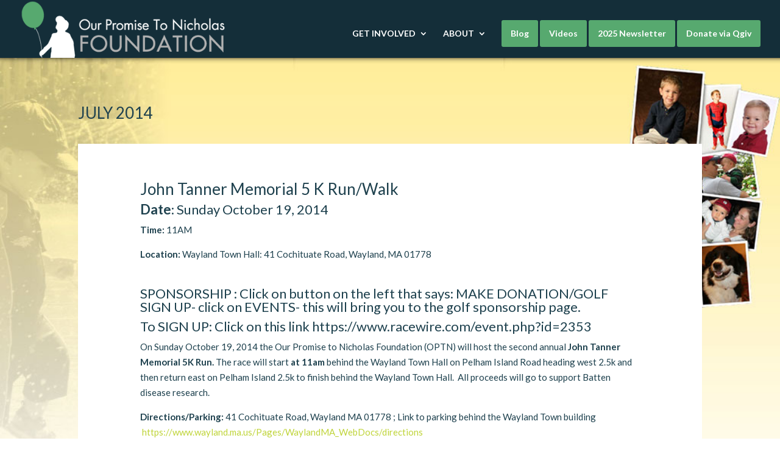

--- FILE ---
content_type: text/css
request_url: https://ourpromisetonicholas.com/wp-content/et-cache/1448/et-core-unified-1448.min.css?ver=1769448537
body_size: 937
content:
#main-footer{display:none}.menu_cta{background-color:#57a96f;padding:0!important;border-radius:3px}.menu_cta a{padding:15px 15px 15px 15px!important}.post-meta{font-size:14px;padding-bottom:15px;display:none}#top-menu a{color:#fff!important}.home #main-header,.home #top-header{display:block!important}.home .free-sticky-wrapper{display:none!important}.mfp-title{display:none}.mobile_menu_bar:before,.mobile_menu_bar:after,#top-menu li.current-menu-ancestor>a,#top-menu li.current-menu-item>a{color:#57a96f}.nav-previous{float:left;background-color:#57a96f;padding:5px!important;border-radius:3px}.nav-next{float:right;background-color:#57a96f;padding:5px!important;border-radius:3px}.nav-single a{text-decoration:none;color:#ffffff;font-size:14px;font-weight:400}.et_pb_title_container{display:block;max-width:80%;word-wrap:break-word;z-index:98;position:relative}table{border-collapse:collapse;width:100%;border:none;border-color:#fff}